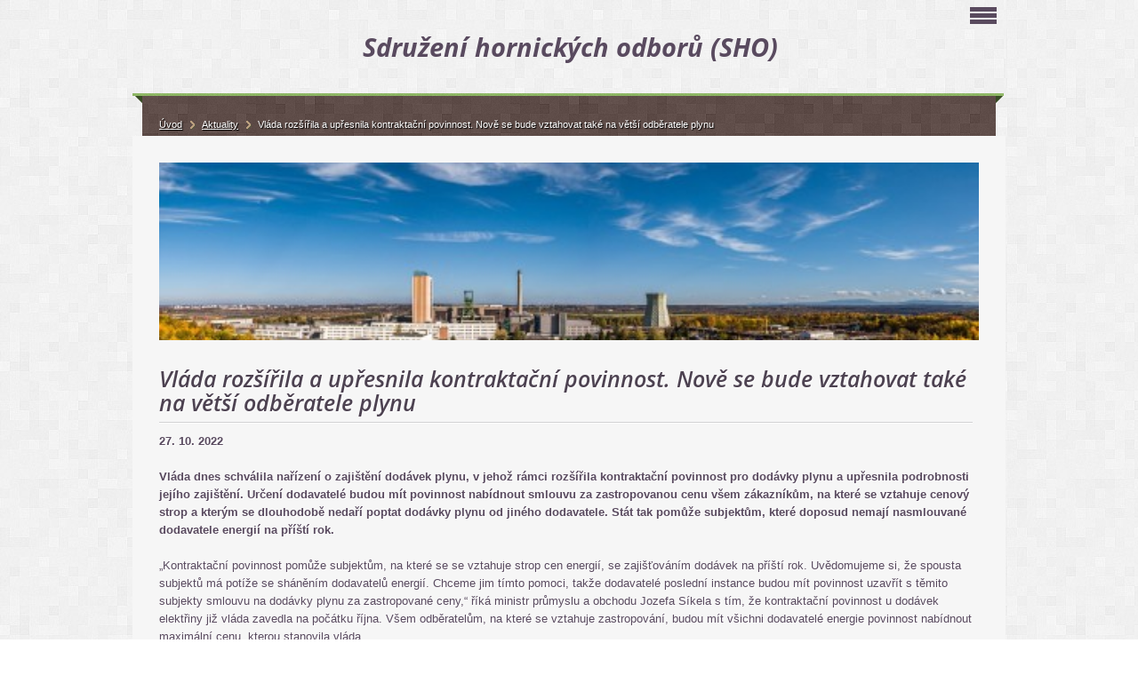

--- FILE ---
content_type: text/html; charset=UTF-8
request_url: https://www.odbory-sho.cz/clanky/aktuality/vlada-rozsirila-a-upresnila-kontraktacni-povinnost.-nove-se-bude-vztahovat-take-na-vetsi-odberatele-plynu.html
body_size: 7671
content:
<?xml version="1.0" encoding="utf-8"?>
<!DOCTYPE html PUBLIC "-//W3C//DTD XHTML 1.0 Transitional//EN" "http://www.w3.org/TR/xhtml1/DTD/xhtml1-transitional.dtd">
<html lang="cs" xml:lang="cs" xmlns="http://www.w3.org/1999/xhtml" xmlns:fb="http://ogp.me/ns/fb#">

      <head>

        <meta http-equiv="content-type" content="text/html; charset=utf-8" />
        <meta name="description" content="Odbory SHO" />
        <meta name="keywords" content="SHO" />
        <meta name="robots" content="all,follow" />
        <meta name="author" content="www.odbory-sho.cz" />
        <meta name="viewport" content="width=device-width, initial-scale=1.0">
        
        <title>
            Sdružení hornických odborů (SHO) - Aktuality - Vláda rozšířila a upřesnila kontraktační povinnost. Nově se bude vztahovat také na větší odběratele plynu
        </title>
        <link rel="stylesheet" href="https://s3a.estranky.cz/css/d1000000302.css?nc=929298407" type="text/css" /><style type="text/css">#logo-in-content { background: #F6F6F6 url('/img/ulogo.41.jpeg') no-repeat; }</style>
<link rel="stylesheet" href="//code.jquery.com/ui/1.12.1/themes/base/jquery-ui.css">
<script src="//code.jquery.com/jquery-1.12.4.js"></script>
<script src="//code.jquery.com/ui/1.12.1/jquery-ui.js"></script>
<script type="text/javascript" src="https://s3c.estranky.cz/js/ui.js?nc=1" id="index_script" ></script><meta property="og:title" content="Vláda rozšířila a upřesnila kontraktační povinnost. Nově se bude vztahovat také na větší odběratele plynu" />
<meta property="og:type" content="article" />
<meta property="og:url" content="https://www.odbory-sho.cz/clanky/aktuality/vlada-rozsirila-a-upresnila-kontraktacni-povinnost.-nove-se-bude-vztahovat-take-na-vetsi-odberatele-plynu.html" />
<meta property="og:image" content="https://www.odbory-sho.cz/img/picture/4431/plyn5.jpg" />
<meta property="og:site_name" content="Sdružení hornických odborů (SHO)" />
<meta property="og:description" content="Vláda dnes schválila nařízení o zajištění dodávek plynu, v jehož rámci rozšířila kontraktační povinn..." />
			<script type="text/javascript">
				dataLayer = [{
					'subscription': 'true',
				}];
			</script>
			
    </head>
    <body class=" contact-active">
        <!-- Wrapping the whole page, may have fixed or fluid width -->
        <div id="whole-page">

            

            <!-- Because of the matter of accessibility (text browsers,
            voice readers) we include a link leading to the page content and
            navigation } you'll probably want to hide them using display: none
            in your stylesheet -->

            <a href="#articles" class="accessibility-links">Jdi na obsah</a>
            <a href="#navigation" class="accessibility-links">Jdi na menu</a>

            <!-- We'll fill the document using horizontal rules thus separating
            the logical chunks of the document apart -->
            <hr />

            
            
            <!-- block for skyscraper and rectangle  -->
            <div id="sticky-box">
                <div id="sky-scraper-block">
                    
                    
                </div>
            </div>
            

            <!-- block for skyscraper and rectangle  -->

            <!-- Wrapping the document's visible part -->
            <div id="document">
                <div id="in-document">
                    
                    <!-- Hamburger icon -->
                    <button type="button" class="menu-toggle" onclick="menuToggle()" id="menu-toggle">
                    	<span></span>
                    	<span></span>
                    	<span></span>
                    </button>
                    
                    <!-- header -->
  <div id="header">
     <div class="inner_frame">
        <!-- This construction allows easy image replacement -->
        <h1 class="head-center">
  <a href="https://www.odbory-sho.cz/" title="Sdružení hornických odborů (SHO)" style="color: 339966;"><span>Sdružení hornických odborů (SHO)</span></a>
  <span title="Sdružení hornických odborů (SHO)">
  </span>
</h1>
        <div id="header-decoration" class="decoration">
        </div>
     </div>
  </div>
<!-- /header -->


                    <!-- Possible clearing elements (more through the document) -->
                    <div id="clear1" class="clear">
                        &nbsp;
                    </div>
                    <hr />

                    <!-- body of the page -->
                    <div id="body">

                        <div id="nav-column">
                            <!-- Such navigation allows both horizontal and vertical rendering -->
<div id="navigation">
    <div class="inner_frame">
        <h2>Menu
            <span id="nav-decoration" class="decoration"></span>
        </h2>
        <nav>
            <menu class="menu-type-onmouse">
                <li class="">
  <a href="/"><span>Úvod</span></a>
     
</li><li class="">
  <a href="/clanky/aktuality-ve-zkratce.html"><span>Aktuality ve zkratce</span></a>
     
</li><li class="">
  <a href="/clanky/kontakty.html"><span>Kontakty</span></a>
     
</li><li class="">
  <a href="/clanky/bozp/"><span>BOZP</span></a>
     
</li><li class="">
  <a href="/clanky/aktuality/"><span>Aktuality</span></a>
     
</li><li class="">
  <a href="/fotoalbum/"><span>Fotoalbum</span></a>
     
</li><li class="">
  <a href="/clanky/pravni-sluzby/"><span>Právní služby</span></a>
     
</li><li class="level_1 dropdown">
  <a href="/clanky/dokumenty-predpisy-zakony/"><span>Dokumenty předpisy zákony</span></a>
     <ul class="level_2">
<li class="">
  <a href="/clanky/dokumenty-predpisy-zakony/znacky-a-signaly/"><span>Značky a signály</span></a>
</li><li class="">
  <a href="/clanky/dokumenty-predpisy-zakony/zakony-o-zdravotnich-sluzbach/"><span>Zákony o zdravotních službách</span></a>
</li><li class="">
  <a href="/clanky/dokumenty-predpisy-zakony/hygiena/"><span>Hygiena</span></a>
</li><li class="">
  <a href="/clanky/dokumenty-predpisy-zakony/predpisy-povrch/"><span>Předpisy povrch</span></a>
</li><li class="">
  <a href="/clanky/dokumenty-predpisy-zakony/pracovni-urazy-a-oopp/"><span>Pracovní úrazy a OOPP</span></a>
</li><li class="">
  <a href="/clanky/dokumenty-predpisy-zakony/predpisy-dul/"><span>Předpisy důl</span></a>
</li><li class="">
  <a href="/clanky/dokumenty-predpisy-zakony/dokumenty-na-stazeni/"><span>Dokumenty na stažení</span></a>
</li><li class="">
  <a href="/clanky/dokumenty-predpisy-zakony/ridici-akty/"><span>Řídící akty</span></a>
</li>
</ul>
</li><li class="level_1 dropdown">
  <a href="/clanky/dul-csm/"><span>Důl ČSM</span></a>
     <ul class="level_2">
<li class="">
  <a href="/clanky/dul-csm/aktuality/"><span>Aktuality</span></a>
</li><li class="">
  <a href="/clanky/dul-csm/kontakty/"><span>Kontakty</span></a>
</li><li class="">
  <a href="/clanky/dul-csm/funkcionari-zv-rk-od-1.1.2024/"><span>Funkcionáři ZV RK od 1.1.2024</span></a>
</li><li class="">
  <a href="/clanky/dul-csm/videa/"><span>Videa</span></a>
</li>
</ul>
</li><li class="level_1 dropdown">
  <a href="/clanky/dul-karvina/"><span>Důl Karviná</span></a>
     <ul class="level_2">
<li class="">
  <a href="/clanky/dul-karvina/kontakty/"><span>Kontakty</span></a>
</li><li class="">
  <a href="/clanky/dul-karvina/na-stazeni/"><span>Na stažení</span></a>
</li>
</ul>
</li><li class="level_1 dropdown">
  <a href="/clanky/dul-paskov/"><span>Důl Paskov</span></a>
     <ul class="level_2">
<li class="">
  <a href="/clanky/dul-paskov/aktuality/"><span>Aktuality</span></a>
</li><li class="">
  <a href="/clanky/dul-paskov/kontakty/"><span>Kontakty</span></a>
</li><li class="">
  <a href="/clanky/dul-paskov/dohody--dodatky-ke-ks--dokumenty/"><span>Dohody, dodatky ke KS, dokumenty</span></a>
</li><li class="">
  <a href="/clanky/dul-paskov/kolektivni-smlouva-2014-2018/"><span>Kolektivní smlouva 2014-2018</span></a>
</li>
</ul>
</li><li class="">
  <a href="/clanky/povrchova-pracoviste-okd/"><span>Povrchová pracoviště OKD</span></a>
     
</li><li class="level_1 dropdown">
  <a href="/clanky/hornicke-duchody/"><span>Hornické důchody</span></a>
     <ul class="level_2">
<li class="">
  <a href="/clanky/hornicke-duchody/prezentace-sho/"><span>Prezentace SHO</span></a>
</li><li class="">
  <a href="/clanky/hornicke-duchody/podminky-priznani-starobniho-duchodu/"><span>Podmínky přiznání starobního důchodu </span></a>
</li><li class="">
  <a href="/clanky/hornicke-duchody/komentovane-narizeni-vlady-c.-363-2009-sb./"><span>Komentované NAŘÍZENÍ VLÁDY č. 363/2009 Sb.</span></a>
</li><li class="">
  <a href="/clanky/hornicke-duchody/co-os-phgn-dela-a-delal-pro-hornicke-duchody-/"><span>Co OS PHGN dělá a dělal pro hornické důchody?</span></a>
</li>
</ul>
</li><li class="">
  <a href="/clanky/ochrana-osobnich-udaju.html"><span>Ochrana osobních údajů</span></a>
     
</li><li class="level_1 dropdown">
  <a href="/clanky/rros-cmkos-msk/"><span>RROS ČMKOS MSK</span></a>
     <ul class="level_2">
<li class="">
  <a href="/clanky/rros-cmkos-msk/o-nas/"><span>O nás</span></a>
</li><li class="">
  <a href="/clanky/rros-cmkos-msk/kontakty/"><span>Kontakty</span></a>
</li><li class="">
  <a href="/clanky/rros-cmkos-msk/seznam-clenu-rros/"><span>Seznam členů RROS</span></a>
</li><li class="">
  <a href="/clanky/rros-cmkos-msk/aktuality/"><span>Aktuality</span></a>
</li><li class="">
  <a href="/clanky/rros-cmkos-msk/zapisy-ze-zasedani-rros/"><span>Zápisy ze zasedání RROS</span></a>
</li>
</ul>
</li>
            </menu>
        </nav>
        <div id="clear6" class="clear">
          &nbsp;
        </div>
    </div>
</div>
<!-- menu ending -->

                            <div id="clear2" class="clear">
                                &nbsp;
                            </div>
                            <hr />

                            <!-- main page content -->
                            <div id="content">
    
                                <div id="logo-in-content">
                                </div>
                                 
                                <!-- Article -->
  <div class="article">
    <!-- With headline can be done anything (i.e. image replacement) -->
<h2>
  <span class="span-a-title">Vláda rozšířila a upřesnila kontraktační povinnost. Nově se bude vztahovat také na větší odběratele plynu</span>
  <span class="decoration" title="Vláda rozšířila a upřesnila kontraktační povinnost. Nově se bude vztahovat také na větší odběratele plynu">
  </span></h2>

    
    
    <!-- Text of the article -->
    <div class="first">
  <strong class="date">
    27. 10. 2022</strong>
</div>

    <div class="editor-area">
  <p>&nbsp;</p>

<p><strong>Vláda dnes schválila nařízení o zajištění dodávek plynu, v jehož rámci rozšířila kontraktační povinnost pro dodávky plynu a upřesnila podrobnosti jejího zajištění. Určení dodavatelé budou mít povinnost nabídnout smlouvu za zastropovanou cenu všem zákazníkům, na které se vztahuje cenový strop a kterým se dlouhodobě nedaří poptat dodávky plynu od jiného dodavatele. Stát tak pomůže subjektům, které doposud nemají nasmlouvané dodavatele energií na příští rok.</strong></p>

<p><br />
&bdquo;Kontraktační povinnost pomůže subjektům, na které se se vztahuje strop cen energií, se zajišťováním dodávek na příští rok. Uvědomujeme si, že spousta subjektů má potíže se sháněním dodavatelů energií. Chceme jim tímto pomoci, takže dodavatelé poslední instance budou mít povinnost uzavřít s těmito subjekty smlouvu na dodávky plynu za zastropované ceny,&ldquo; říká ministr průmyslu a obchodu Jozefa Síkela s tím, že kontraktační povinnost u dodávek elektřiny již vláda zavedla na počátku října. Všem odběratelům, na které se vztahuje zastropování, budou mít všichni dodavatelé energie povinnost nabídnout maximální cenu, kterou stanovila vláda.</p>

<p><br />
Strop ceny plynu se nyní vztahuje na všechny subjekty se spotřebou do 630 MWh ročně, a to na celou jejich spotřebu. Cenu plynu na celou spotřebu budou mít stanovenu také poskytovatelé veřejných služeb jako obce, nemocnice, školy a další bez ohledu na výši jejich spotřeby. Zastropovaná cena plynu bude také pro výrobny tepla do domácností. V neposlední řadě bude strop ceny plynu zaveden pro všechny malé a střední podniky se spotřebou v rozmezí 630 MWh a 4200 MWh, ty budou mít zastropováno 80 procent své nejvyšší měsíční spotřeby za posledních let.</p>

<p><br />
Strop ceny plynu bude od 1. ledna stanoven na 2,5 koruny za MWh bez DPH (3,03 koruny včetně DPH) odebraného plynu. Více informací nejen k energetice najdete na <a href="https://www.energiezamene.cz/" target="_blank">www.energiezamene.cz.&nbsp;</a></p>

<p>&nbsp;</p>

<p>&nbsp;</p>

<p align="center"><img alt="plyn5.jpg" class="text-picture" height="360" src="/img/picture/4431/plyn5.jpg" width="540" /></p>

<p align="center">ilustrační foto</p>

<p align="center">&nbsp;</p>

<p align="center">&nbsp;</p>

<p align="center">&nbsp;</p>

<p align="center">&nbsp;</p>

<p align="center">&nbsp;</p>

<p align="center">&nbsp;</p>

<p align="center">&nbsp;</p>

<p align="center">&nbsp;</p>

<p>Zdroj: MPO</p>

<p>Foto: Pixabay</p>

<p align="center">&nbsp;</p>

<p align="center">&nbsp;</p>

<p align="center">&nbsp;</p>

<p align="center">&nbsp;</p>

<p align="center">&nbsp;</p>

<p align="center">&nbsp;</p>

<p align="center">&nbsp;</p>

<p align="center">&nbsp;</p>

<p align="center">&nbsp;</p>

<p>&nbsp;</p>

  <div class="article-cont-clear clear">
    &nbsp;
  </div>
</div>

    
    <div class="fb-like" data-href="https://www.odbory-sho.cz/clanky/aktuality/vlada-rozsirila-a-upresnila-kontraktacni-povinnost.-nove-se-bude-vztahovat-take-na-vetsi-odberatele-plynu.html" data-layout="standard" data-show-faces="false" data-action="like" data-share="false" data-colorscheme="light"></div>

    

    
      
    <!--/ u_c_a_comments /-->
  </div>
<!-- /Article -->
  
                            </div>
                            
                            <!-- /main page content -->

                            <!-- Side column left/right -->
                            <div class="column">

                                <!-- Inner column -->
                                <div class="inner_frame inner-column">

                                    <!-- Search -->
  <div id="search" class="section">
    <h2>Vyhledávání
      <span id="search-decoration" class="decoration">
      </span></h2>
    <div class="inner_frame">
      <form action="https://katalog.estranky.cz/" method="post">
        <fieldset>
          <input type="hidden" id="uid" name="uid" value="1253252" />
          <input name="key" id="key" />
          <span class="clButton">
          <input type="submit" id="sendsearch" value="Vyhledat" />
          </span>
        </fieldset>
      </form>
    </div>
  </div>
<!-- /Search -->
<hr />
                                    
                                    
                                    
                                    
                                    
                                    
                                    
                                    
                                    
                                    <!-- Contact -->
  <div id="contact-nav" class="section">
    <h2>Kontakt
      <span id="contact-nav-decoration" class="decoration">
      </span></h2>
    <div class="inner_frame">
      <address>
        <p class="contact_name">Sdružení hornických odborů (SHO)</p><p class="contact_adress">Předseda SHO: Jiří Waloszek<br />
<br />
SHO<br />
Klimšova 1756<br />
735 41 Petřvald<br />
<br />
Datová schránka: dwm3kh8<br />
<br />
Sekretariát: Milada Kračmarová<br />
odborysho@seznam.cz<br />
<br />
Správce webových stránek: <br />
webmaster@odbory-sho.cz  <br />
<br />
X: https://twitter.com/odborySHO</p>
      </address>
    </div>
  </div>
<!-- /Contact -->

                                    
                                    <!-- Own code -->
  <div class="section own-code-nav">
    <h2>Burza komodity
      <span class="decoration own-code-nav">
      </span></h2>
    <div class="inner_frame">
      <!--komodity start -->
<div id="komodity_main" style="border:1px solid silver">
<marquee id="komodity_ticker" scrollamount="2" scrolldelay="10" behavior="scroll" loop="infinite" OnMouseOver="this.stop()" OnMouseOut="this.start()">
<a style="color: black; text-decoration: none;" href="https://www.kurzy.cz/" 
title="Kurzy.cz - měny, akcie, finance, forex, komodity, hypotéky, spoření..">Kurzy.cz</a> 
<a style="color: black; text-decoration: none;" href="https://www.kurzy.cz/komodity/"
title="Komodity - Zlato, ropa, Cukr, zemědělské, ceny a grafy" 
id="komodity_datum">Komodity a deriváty</a>
<span id="k__t">
<span style="padding-left:20px;padding-right:20px;border-left:2px solid #BBBBBB;border-right:2px solid #DDDDDD;"><a 
href="https://www.kurzy.cz/komodity/zlato-graf-vyvoje-ceny/" id="k__zlato_ecbot" title="Zlato">Zlato</a>
<span id="kk__zlato_ecbot"></span>
<img src="https://img.kurzy.cz/i/flag/arrU.GIF" alt="Změna" id="kz__zlato_ecbot" style="border:0" />
<span id="kc__zlato_ecbot"></span>
</span>
<span style="padding-left:20px;padding-right:20px;border-left:2px solid #BBBBBB;border-right:2px solid #DDDDDD;"><a 
href="https://www.kurzy.cz/komodity/topny-olej-graf-vyvoje-ceny/" id="k__topny_olej" title="Topný olej">Topný olej</a>
<span id="kk__topny_olej"></span>
<img src="https://img.kurzy.cz/i/flag/arrU.GIF" alt="Změna" id="kz__topny_olej" style="border:0" />
<span id="kc__topny_olej"></span>
</span>
<span style="padding-left:20px;padding-right:20px;border-left:2px solid #BBBBBB;border-right:2px solid #DDDDDD;"><a 
href="https://www.kurzy.cz/komodity/zemni-plyn-graf-vyvoje-ceny/" id="k__zemni_plyn" title="Zemní plyn">Zemní plyn</a>
<span id="kk__zemni_plyn"></span>
<img src="https://img.kurzy.cz/i/flag/arrU.GIF" alt="Změna" id="kz__zemni_plyn" style="border:0" />
<span id="kc__zemni_plyn"></span>
</span>
<span style="padding-left:20px;padding-right:20px;border-left:2px solid #BBBBBB;border-right:2px solid #DDDDDD;"><a 
href="https://www.kurzy.cz/komodity/motorova-nafta-graf-vyvoje-ceny/" id="k__motorova_nafta" title="Motorová nafta">Motorová nafta</a>
<span id="kk__motorova_nafta"></span>
<img src="https://img.kurzy.cz/i/flag/arrU.GIF" alt="Změna" id="kz__motorova_nafta" style="border:0" />
<span id="kc__motorova_nafta"></span>
</span>
<span style="padding-left:20px;padding-right:20px;border-left:2px solid #BBBBBB;border-right:2px solid #DDDDDD;"><a 
href="https://www.kurzy.cz/komodity/uhli-us-index-graf-vyvoje-ceny/" id="k__uhli" title="Uhlí US index">Uhlí US index</a>
<span id="kk__uhli"></span>
<img src="https://img.kurzy.cz/i/flag/arrU.GIF" alt="Změna" id="kz__uhli" style="border:0" />
<span id="kc__uhli"></span>
</span>
</span>
</marquee>
</div>
<script src="https://data.kurzy.cz/export/komodity-cs.js" type="text/javascript"> </script>

<!--komodity end -->
                                                                          
    </div>
  </div>
<!-- /Own code -->
<hr />
<!-- Own code -->
  <div class="section own-code-nav">
    <h2>Počasí
      <span class="decoration own-code-nav">
      </span></h2>
    <div class="inner_frame">
      <a href="http://www.slunecno.cz/mista/karvina-40"><img src="http://www.slunecno.cz/predpoved-na-web.php?m=40&amp;p1=C4A389&amp;t1=030202&amp;p2=FFFFFC&amp;modern" alt="Počasí Karviná - Slunečno.cz" style="border: 0px;" /></a>                                                                          
    </div>
  </div>
<!-- /Own code -->
<hr />

                                    
                                    <!-- Favorite links -->
  <div id="links" class="section">
    <h2>Oblíbené odkazy
        <span id="links-decoration" class="decoration">
        </span></h2>
    <div class="inner_frame">
      <ul>
        <li class="first ">
  <a href="http://www.osphgn.estranky.cz/" title="OS PHGN">
  OS PHGN</a></li><li class="">
  <a href="http://www.cmkos.cz/" title="ČMKOS">
  ČMKOS</a></li><li class="">
  <a href="https://twitter.com/odborySHO" title="X SHO">
  X SHO</a></li><li class="last ">
  <a href="https://www.okd.cz/cs/media/mesicnik-hornik" title="Měsíčník Horník">
  Měsíčník Horník</a></li>
      </ul>
    </div>
  </div>
<!-- /Favorite links -->
<hr />

                                    
                                    
                                    <!-- Stats -->
  <div id="stats" class="section">
    <h2>Statistiky
      <span id="stats-decoration" class="decoration">
      </span></h2>
    <div class="inner_frame">
      <!-- Keeping in mind people with disabilities (summary, caption) as well as worshipers of semantic web -->
      <table summary="Statistiky">

        <tfoot>
          <tr>
            <th scope="row">Online:</th>
            <td>20</td>
          </tr>
        </tfoot>

        <tbody>
          <tr>
            <th scope="row">Celkem:</th>
            <td>2904325</td>
          </tr>
          <tr>
            <th scope="row">Měsíc:</th>
            <td>56302</td>
          </tr>
          <tr>
            <th scope="row">Den:</th>
            <td>1896</td>
          </tr>
        </tbody>
      </table>
    </div>
  </div>
<!-- Stats -->
<hr />
                                </div>
                                <!-- /Inner column -->

                                <div id="clear4" class="clear">
                                    &nbsp;
                                </div>

                            </div>
                            <!-- end of first column -->

                        </div>

                        <!-- Breadcrumb navigation -->
<div id="breadcrumb-nav">
  <a href="/">Úvod</a><a href="/clanky/aktuality/">Aktuality</a><span>Vláda rozšířila a upřesnila kontraktační povinnost. Nově se bude vztahovat také na větší odběratele plynu</span>
</div>
<hr />


                        <div id="clear3" class="clear">
                            &nbsp;
                        </div>
                        <hr />


                        <div id="decoration2" class="decoration">
                        </div>
                        <!-- /Meant for additional graphics inside the body of the page -->
                    </div>
                    <!-- /body -->

                    <div id="clear5" class="clear">
                        &nbsp;
                    </div>

                    <hr />

                    <div id="clear7" class="clear">
                        &nbsp;
                    </div>

                    <div id="decoration3" class="decoration">
                    </div>
                    <div id="decoration4" class="decoration">
                    </div>
                    <!-- /Meant for additional graphics inside the document -->

                </div>
            </div>

                            <!-- Footer -->
                <div id="footer">
                    <div class="inner_frame">
                        <p>
                            &copy; 2026 eStránky.cz <span class="hide">|</span> <a class="promolink promolink-paid" href="//www.estranky.cz/" title="Tvorba webových stránek zdarma, jednoduše a do 5 minut."><strong>Tvorba webových stránek</strong></a> 
                             | <span id="slicesinfo-a-3369" class="hslice">
     <a href="javascript:index_slices_add('https://odbory-sho.estranky.cz/rss/slices/a/3369/data.xml', 'Vláda rozšířila a upřesnila kontraktační povinnost. Nově se bude vztahovat také na větší odběratele plynu')" title="Přejete si být informování o aktualizacích stránky? Přidejte si ji do oblíbených jako aktivní odkaz. (Pouze IE8 a vyšší.)">WebSlice</a>
      <span style="display: none;" class="entry-title">Vláda rozšířila a upřesnila kontraktační povinnost. Nově se bude vztahovat také na větší odběratele plynu</span>
      <a rel="feedurl" href="https://odbory-sho.estranky.cz/rss/slices/a/3369/data.xml"></a>
    </span>

                             | <a class="print" href="javascript:window.print()">Tisk</a>
                             | <span class="updated">Aktualizováno:  20. 1. 2026</span>
                             | <a class="up" href="#whole-page">Nahoru &uarr;</a>
                            
                            
                        </p>
                        
                        
                    </div>
                </div>
                <!-- /Footer -->

            <div id="decoration5" class="decoration">
            </div>
            <div id="decoration6" class="decoration">
            </div>
            <!-- /Meant for additional graphics inside the page -->
            
            <!-- block for board position-->
        </div>
        <div id="fb-root"></div>
<script async defer src="https://connect.facebook.net/cs_CZ/sdk.js#xfbml=1&version=v3.2&appId=979412989240140&autoLogAppEvents=1"></script><!-- NO GEMIUS -->
    </body>
</html>

--- FILE ---
content_type: application/javascript
request_url: https://data.kurzy.cz/export/komodity-cs.js
body_size: 1998
content:
if(!window.kurzycz)kurzycz={data:{},grafika:{},vlajky:{}}
//grafika
kurzycz.data.c={datum:'19.01.',radky:{'zlato':['c',' 4 671.6','  1.9','4�583.95','0.00','19.01.2026',''],'zlato_ecbot':['c',' 4 671.6','  1.9','4�583.95','0.00','19.01.2026','1 unce'],'stribro':['c','  94.4','  5.3','89.33','0.00','19.01.2026',''],'stribro_ecbot':['c','  94.4','  5.3','89.33','0.00','19.01.2026','1 unce'],'psenice':['c','  518.1','  0.0','518.13','0.00','19.01.2026','100 bu�l�'],'ropa':['c','  64.2','  0.0','64.14','0.00','19.01.2026','1 barel'],'topny_olej':['c','  2.2','  0.4','2.24','0.00','19.01.2026','1 galon'],'zemni_plyn':['c','  3.6','  12.5','3.12','0.00','19.01.2026','1 MMBtu'],'elektrina':['c','  93.1','','','0.00','19.01.2026','1 MWh'],'pxe-zemni-plyn':['c','  28.5','','','0.00','19.01.2026','1 MWh'],'motorova_nafta':['c','  656.6','  1.0','649.87','0.00','19.01.2026','1 tuna'],'palladium':['c',' 1 882.6','  2.9','1�827.27','0.00','19.01.2026','1 unce'],'platina':['c',' 2 380.9','  2.9','2�310.75','0.00','19.01.2026','1 unce'],'wti_crude_oil_ropa':['c','  59.4','  0.1','59.35','0.00','19.01.2026','1 barel'],'gasoline_rbob':['c','  1.8','  0.1','1.79','0.00','19.01.2026','1 galon'],'kakao':['c',' 5 093.1','  0.0','5�093.38','0.00','19.01.2026','1 tuna'],'cukr':['c','  15.0','  0.0','14.99','0.00','19.01.2026','100 liber'],'kava':['c','  355.1','  0.0','355.09','0.00','19.01.2026','100 liber'],'bavlna_2':['c','  64.6','  0.0','64.61','0.00','19.01.2026','100 liber'],'bavlna':['c','  64.6','  0.0','64.61','0.00','19.01.2026',''],'med':['c','  5.9','  1.1','5.84','0.00','19.01.2026','100 liber'],'soja':['c',' 1 018.8','  0.0','1�018.75','0.00','19.01.2026',''],'bitcoin':['c',' 92 559.2','','','0.00','19.01.2026',''],'kukurice':['c','  424.9','  0.0','424.87','0.00','19.01.2026',''],'hlinik':['c',' 3 164.2','  0.8','3�139.05','0.00','19.01.2026',''],'nikl':['c',' 18 067.5','  2.0','17�702.00','0.00','19.01.2026','1 tuna'],}}
kurzycz.get=function(i){try{return this.queryel.querySelector('#'+i);}catch(e){return i}}
kurzycz.srci=function(i){var co=this.grafika[i]||this.vlajky[i];return co?'data:image/'+(i=='LOGO'?'svg+xml':'gif')+';base64,'+(co):'https://img.kurzy.cz/i/flag/'+i+'.gif';}
kurzycz.seti=function(sel,i,w,h,m){if(el=this.get(sel))el.innerHTML='<img src="'+this.srci(i)+'"'+(m?' style="margin-left:'+m+'"':'')+'>';}
kurzycz.setv=function(elemcode,elemvalue,valuetype){
var elem=this.get(elemcode)
if(elem){
elemvalue=elemvalue.replace(/^\s+|\s+$/g,'')
var innerHTML=elem.innerHTML;
if(innerHTML.indexOf('{value}')>=0) 
elemvalue=elemvalue?innerHTML.replace('{value}',elemvalue):'';
switch(valuetype){
case 1:
elem.innerHTML=elemvalue;
break;
case 2:
if(elemvalue.substring(0,1)=='-'){
elem.style.color='red';
}else if(elemvalue>'0'){
elemvalue='+'+elemvalue;
elem.style.color='green';
}
elem.innerHTML=elemvalue;
break;
case 3:
var changeimg=elemvalue.substring(0,1)=='-'?'arrd':elemvalue>'0'?'arru':'arre'
if('IMG'==elem.tagName){elem.src=this.srci(changeimg.toUpperCase());try{elem.dataset.src=this.srci(changeimg.toUpperCase());elem.dataset.lazySrc=this.srci(changeimg.toUpperCase())}catch(e){}}
else this.seti(elem,changeimg.toUpperCase(),8,13,'3px')
elem.title=elemvalue;
break;
}
}
}
kurzycz.export_row=function(kodrow,elemtype,kurz,zmenaval,predchozikurz,objem,datumcas,extval1,extval2) {
var elemkurz=this.get('k__'+kodrow)
if(elemkurz){
if('999.99'==objem)objem=''
zmenaval=zmenaval.replace(/[\xA0 ]/g,'');
this.setv('kk__'+kodrow,kurz,1);
this.setv('ko__'+kodrow,objem,1);
this.setv('kp__'+kodrow,predchozikurz,1);
this.setv('kd__'+kodrow,datumcas,1);
this.setv('kc__'+kodrow,zmenaval,2);
this.setv('kz__'+kodrow,zmenaval,3);
if(/[mco]/.test(elemtype))this.setv('kj__'+kodrow,extval1,1);
};
};
kurzycz.fill=function() {
var etypes={m:"kurzy_datum",a:"akcie_datum",c:"komodity_datum",o:"komodity_online_datum",k:"krizove_kurzy_datum",i:"world_datum",y:"krypto_datum"}
var titles={i:{cs:'Sv&#283;t',en:'World'},a:{cs:'Burza',en:'Prague'},m:{cs:'&#268;NB',en:'CZK'},c:{cs:'Komodity',en:'Comodities'},k:{cs:'',en:''},y:{cs:'(USD) ',en:'(USD) '},o:{cs:'',en:''}}
this.queryel=document
for(elemtype in this.data){
this.elemtype=elemtype
data=this.data[elemtype]
if(mainel=this.get(etypes[elemtype].replace('_datum','_main'))){
if(mainel.zpracovano)continue
mainel.zpracovano=1
}
this.lang=(mainel && /eng\.kurzy/.test(mainel.innerHTML))?'en':'cs'
if(datumel=this.get(etypes[elemtype])){
datumel.innerHTML=titles[this.elemtype][this.lang]+' '+data.datum;
}

for(kod in data.radky){
row=data.radky[kod]
this.export_row(kod,row[0],row[1],row[2],row[3],row[4],row[5],row[6]);
}
if(!this.ad){
this.ad=1
var Adjacent='<a href="https://www.kurzy.cz/html-kody/" id="adjanced">Kurzy pro v&aacute;s</a>';
if((eLast=this.get('k__t')) && Adjacent.length>0)if(eLast.insertAdjacentHTML)if(eLast.parentNode.innerHTML.indexOf('adjanced')<0)
eLast.insertAdjacentHTML('afterEnd',Adjacent);
}
this.seti('KuLOGO','LOGO',117,31)
for(v in this.vlajky) this.seti('kf__'+v,v,24,13)
}
try {
}catch(e){
this.img=new Image()
this.img.src='https://data.kurzy.cz/export/kurzy-125.gif?error-'+document.location;} 
};
kurzycz.fill();
var NonOnlineElementsCodes = ''var RopaCodes = 'celektrina,cgasoline_rbob,cmotorova_nafta,cpxe-zemni-plyn,cropa,ctopny_olej,cwti_crude_oil_ropa,czemni_plyn'var AgroCodes = 'cpsenice'var KovyCodes = 'cmed,cnikl,cpalladium,cplatina,chlinik'var FoodCodes = 'ccukr,ckakao,ckava'